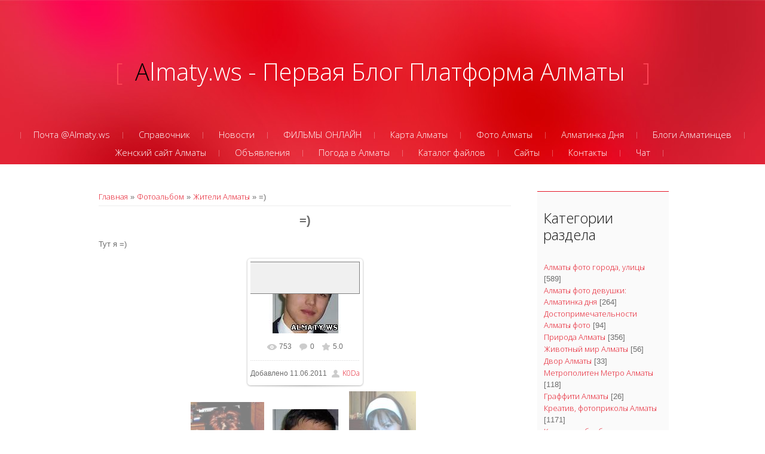

--- FILE ---
content_type: text/html; charset=UTF-8
request_url: https://almaty.ucoz.org/photo/zhiteli/11-0-568
body_size: 12248
content:
<!DOCTYPE html>
<html>
<head>
	<meta charset="utf-8">
	<meta http-equiv="X-UA-Compatible" content="IE=edge,chrome=1">
	<meta name="viewport" content="width=device-width, initial-scale=1">
	<title>=) - Жители Алматы  - Фото Алматы, фотографии Алматы, фотки Алматы - Almaty Алматы</title>
	<!--[if lt IE 9]>
	<script type="text/javascript">
		var e = ("header,footer,article,aside,section,nav").split(',');
		for (var i = 0; i < e.length; i++) {
			document.createElement(e[i]);
		}
	</script>
	<![endif]-->
	<link href='//fonts.googleapis.com/css?family=Open+Sans:400,300&subset=latin,cyrillic' rel='stylesheet' type='text/css'>
	<link type="text/css" rel="StyleSheet" href="/.s/src/css/1074.css" />

	<link rel="stylesheet" href="/.s/src/base.min.css?v=221308" />
	<link rel="stylesheet" href="/.s/src/layer5.min.css?v=221308" />

	<script src="/.s/src/jquery-3.6.0.min.js"></script>
	
	<script src="/.s/src/uwnd.min.js?v=221308"></script>
	<script src="//s747.ucoz.net/cgi/uutils.fcg?a=uSD&ca=2&ug=999&isp=0&r=0.868834565864056"></script>
	<link rel="stylesheet" href="/.s/src/ulightbox/ulightbox.min.css" />
	<link rel="stylesheet" href="/.s/src/photo.css" />
	<link rel="stylesheet" href="/.s/src/photopage.min.css" />
	<script src="/.s/src/ulightbox/ulightbox.min.js"></script>
	<script src="/.s/src/photopage.min.js"></script>
	<script>
/* --- UCOZ-JS-DATA --- */
window.uCoz = {"uLightboxType":1,"language":"ru","module":"photo","sign":{"10075":"Обязательны для выбора","7287":"Перейти на страницу с фотографией.","5458":"Следующий","3125":"Закрыть","3238":"Опции","7254":"Изменить размер","7251":"Запрошенный контент не может быть загружен. Пожалуйста, попробуйте позже.","7252":"Предыдущий","7253":"Начать слайд-шоу","210178":"Замечания","5255":"Помощник"},"site":{"domain":null,"host":"almaty.ucoz.org","id":"falmaty"},"ssid":"644621240213305721620","country":"US","layerType":5};
/* --- UCOZ-JS-CODE --- */

		function eRateEntry(select, id, a = 65, mod = 'photo', mark = +select.value, path = '', ajax, soc) {
			if (mod == 'shop') { path = `/${ id }/edit`; ajax = 2; }
			( !!select ? confirm(select.selectedOptions[0].textContent.trim() + '?') : true )
			&& _uPostForm('', { type:'POST', url:'/' + mod + path, data:{ a, id, mark, mod, ajax, ...soc } });
		}

		function updateRateControls(id, newRate) {
			let entryItem = self['entryID' + id] || self['comEnt' + id];
			let rateWrapper = entryItem.querySelector('.u-rate-wrapper');
			if (rateWrapper && newRate) rateWrapper.innerHTML = newRate;
			if (entryItem) entryItem.querySelectorAll('.u-rate-btn').forEach(btn => btn.remove())
		}
function loginPopupForm(params = {}) { new _uWnd('LF', ' ', -250, -100, { closeonesc:1, resize:1 }, { url:'/index/40' + (params.urlParams ? '?'+params.urlParams : '') }) }
/* --- UCOZ-JS-END --- */
</script>

	<style>.UhideBlock{display:none; }</style>
</head>

<body>

<script src="/.s/t/1074/template.min.js"></script>
<!--U1AHEADER1Z--><header class="header">
<div class="logo-wrap">
 <a class="logo-b" href="http://almaty.ucoz.org/"><span class="logo-brk">[</span><span class="logo-name"><!-- <logo> -->Almaty.ws - Первая Блог Платформа Алматы<!-- </logo> --></span>
 <span class="logo-brk">]</span></a>
</div>

 <nav>
 <!-- <sblock_nmenu> -->

<div class="show-menu">Menu</div>
<div class="vert-menu"><!-- <sblock_nmenu> --><!-- <bc> --><div id="uNMenuDiv1" class="uMenuV"><ul class="uMenuRoot">
<li class="uWithSubmenu"><a  href="/index/besplatnaja_pochta_almaty_ws_v_almaty/0-10" ><span>Почта @Almaty.ws</span></a><ul>
<li><a  href="/index/otpravit_anonimno_pismo_v_almaty/0-38" ><span>Написать Анонимно</span></a></li></ul></li>
<li class="uWithSubmenu"><a  href="/publ" ><span>Справочник</span></a><ul>
<li><a  href="/publ/0-0-0-0-1" ><span>Добавить компанию или организацию</span></a></li></ul></li>
<li class="uWithSubmenu"><a  href="/news/" ><span>Новости</span></a><ul>
<li><a  href="/index/kak_dobavljat_novosti_stati_v_almaty/0-8" ><span>Как добавлять новость, статьи</span></a></li>
<li><a  href="/news/0-0-0-0-1" ><span>Добавить новость, статью</span></a></li>
<li><a  href="/index/intervyu/0-19" ><span>Дать Интервью</span></a></li></ul></li>
<li><a  href="/video" ><span>ФИЛЬМЫ ОНЛАЙН</span></a></li>
<li class="uWithSubmenu"><a  href="/index/karta_almaty/0-15" ><span>Карта Алматы</span></a><ul>
<li><a  href="/map/almaty.ws.rar" target="_blank"><span>Скачать карту Алматы</span></a></li></ul></li>
<li class="uWithSubmenu"><a  href="/index/fotogalereja/0-11" ><span>Фото Алматы</span></a><ul>
<li><a class=" uMenuItemA" href="/photo" ><span>Новые фото</span></a></li>
<li><a  href="/index/kak_dobavljat_fotografii_v_foto_galereju_sajta/0-9" ><span>Как добавлять фотографии</span></a></li></ul></li>
<li class="uWithSubmenu"><a  href="/photo/almaty_foto_devushki/4" ><span>Алматинка Дня</span></a><ul>
<li><a  href="/index/almatinka_dnja/0-7" ><span>Как стать Алматинкой Дня?</span></a></li>
<li><a  href="/photo/almaty_foto_devushki/4-1-0-0-4" ><span>Рейтинг Алматинок</span></a></li></ul></li>
<li class="uWithSubmenu"><a  href="/blog" ><span>Блоги Алматинцев</span></a><ul>
<li><a  href="/blog/0-0-0-0-1" ><span>Запостить в Блог</span></a></li></ul></li>
<li><a  href="http://Woman.Almaty.ws" target="_blank"><span>Женский сайт Алматы</span></a></li>
<li class="uWithSubmenu"><a  href="/board" ><span>Oбъявления</span></a><ul>
<li><a  href="/board/0-0-0-0-1" ><span>Добавить Объявление</span></a></li></ul></li>
<li><a  href="/index/pogoda_almaty/0-5" ><span>Погода в Алматы</span></a></li>
<li class="uWithSubmenu"><a  href="/load" ><span>Каталог файлов</span></a><ul>
<li><a  href="/load/referaty_na_russkom_almaty/8" ><span>Рефераты на русском языке</span></a></li>
<li><a  href="/load/referat_almaty/6" ><span>Рефераты на казахском языке</span></a></li>
<li><a  href="/index/vidzhety_almaty_ws/0-27" ><span>Виджеты Almaty.ws</span></a></li></ul></li>
<li class="uWithSubmenu"><a  href="/dir" ><span>Сайты</span></a><ul>
<li><a  href="/index/kak_dobavit_v_katalog_almaty/0-28" ><span>Как добавить Сайт</span></a></li>
<li><a  href="/dir/0-0-0-0-1" ><span>Добавить Сайт Алматы</span></a></li></ul></li>
<li class="uWithSubmenu"><a  href="/index/0-3" ><span>Контакты</span></a><ul>
<li><a  href="/index/reklama/0-34" ><span>Реклама на сайте</span></a></li>
<li><a  href="/index/partnery_portala/0-20" ><span>Партнеры портала</span></a></li>
<li><a  href="/index/futbolka/0-36" ><span>Бесплатные Футболки</span></a></li>
<li><a  href="/index/futbolka/0-35" ><span>Наши футболки</span></a></li>
<li class="uWithSubmenu"><a  href="/faq" ><span>Вопрос-ответ</span></a><ul>
<li><a  href="/faq/0-0-0-1" ><span>Задать Вопрос</span></a></li></ul></li>
<li><a  href="/index/konfaberlic/0-45" ><span>Как стать Консультантом Faberlic</span></a></li></ul></li>
<li><a  href="/index/chat_almaty_chaty_almaty_obshhenie_almaty/0-30" ><span>Чат</span></a></li></ul></div><!-- </bc> -->
<!-- </sblock_nmenu> --></div>
<!-- </sblock_nmenu> --> 
</nav>

 </header><!--/U1AHEADER1Z-->

<section class="middle clr">

<!-- <middle> -->
<section class="content">

	
		 <section class="sidebox srch">
				<div class="sidebox-bd">
		<div class="searchForm">
			<form onsubmit="this.sfSbm.disabled=true" method="get" style="margin:0" action="/search/">
				<div align="center" class="schQuery">
					<input type="text" name="q" maxlength="30" size="20" class="queryField" />
				</div>
				<div align="center" class="schBtn">
					<input type="submit" class="searchSbmFl" name="sfSbm" value="Найти" />
				</div>
				<input type="hidden" name="t" value="0">
			</form>
		</div></div>
		</section>
	 

	<!-- <body> --><a href="http://almaty.ucoz.org/"><!--<s5176>-->Главная<!--</s>--></a> &raquo; <a href="/photo/"><!--<s5169>-->Фотоальбом<!--</s>--></a>  &raquo; <a href="/photo/zhiteli/11">Жители Алматы</a> &raquo; =)
 <hr />
 <div id="u-photos">
 <div class="uphoto-entry">
 <h2 class="photo-etitle">=)</h2>
 <div class="photo-edescr">
 Тут я =)
 </div>
 <div class="u-center">
 <div class="photo-block">
 <div class="ph-wrap">
 <span class="photo-expand">
 <span id="phtmDiv35"><span id="phtmSpan35"><img   id="p269041941" border="0" src="/_ph/11/2/269041941.jpg?1769538750" /></span></span>
	<style type="text/css">.cddk221 {position:absolute;right:0;top:0;}
	ul.a7b4dd8096befc1f3d1b66e9f081a61b{background:#FFFF99; border: 1px solid #515151 !important; width: 230px !important; padding: 0 !important; margin: 0 !important;}
	ul.a7b4dd8096befc1f3d1b66e9f081a61b li{font-family:Arial,Tahoma;list-style: none !important; padding: 3px !important; margin:0; text-align: left !important;}
	ul.a7b4dd8096befc1f3d1b66e9f081a61b h3{font-size: 14px; !important;margin:3px 0;}
	ul.a7b4dd8096befc1f3d1b66e9f081a61b a{color: #DB392B !important;}
	ul.a7b4dd8096befc1f3d1b66e9f081a61b p{margin:3px 0; !important;}
	ul.a7b4dd8096befc1f3d1b66e9f081a61b small{font-size: 12px; !important;}
	ul.a7b4dd8096befc1f3d1b66e9f081a61b p b{color: #006600; font-weight: normal;font-size: 12px;}
	</style>
	<script>function fddk221(a){try{document.getElementById("pddk221").style.display=a;}catch(e){}try{document.getElementById("ddk221").style.display=a;}catch(e){}}function f2ddk221(){fddk221('');}</script>
	<div id="pddk221"><table border="0" cellspacing="0" cellpadding="0" class="cddk221" id="ddk221" style="z-index:10000;width:212px"><tr><td valign="top" width="12"><a href="javascript:;" onclick="fddk221('none');return false;" title="Закрыть"><img alt="" src="/.s/img/ma/cv.gif" style="border:0;width:12px;height:54px;"></a></td><td style="width:200px;border:1px solid #808080;background:#F0F0F0;"><!--9c7ec26b--><script async='async' src='https://w.uptolike.com/widgets/v1/zp.js?pid=e75ad656524486cb6f5880815aae4088f4cb277f' type='text/javascript'></script><!--9c7ec26b--></td></tr></table></div>
 
 </span>
 </div>
 <div class="photo-edetails ph-js-details">
 <span class="phd-views">753</span>
 <span class="phd-comments">0</span>
 
 <span class="phd-rating">
 <span id="entRating568">5.0</span>
 </span>
 <span class="phd-dorating">
		<style type="text/css">
			.u-star-rating-14 { list-style:none; margin:0px; padding:0px; width:70px; height:14px; position:relative; background: url('//s68.ucoz.net/img/photopage/rstars.png') top left repeat-x }
			.u-star-rating-14 li{ padding:0px; margin:0px; float:left }
			.u-star-rating-14 li a { display:block;width:14px;height: 14px;line-height:14px;text-decoration:none;text-indent:-9000px;z-index:20;position:absolute;padding: 0px;overflow:hidden }
			.u-star-rating-14 li a:hover { background: url('//s68.ucoz.net/img/photopage/rstars.png') left center;z-index:2;left:0px;border:none }
			.u-star-rating-14 a.u-one-star { left:0px }
			.u-star-rating-14 a.u-one-star:hover { width:14px }
			.u-star-rating-14 a.u-two-stars { left:14px }
			.u-star-rating-14 a.u-two-stars:hover { width:28px }
			.u-star-rating-14 a.u-three-stars { left:28px }
			.u-star-rating-14 a.u-three-stars:hover { width:42px }
			.u-star-rating-14 a.u-four-stars { left:42px }
			.u-star-rating-14 a.u-four-stars:hover { width:56px }
			.u-star-rating-14 a.u-five-stars { left:56px }
			.u-star-rating-14 a.u-five-stars:hover { width:70px }
			.u-star-rating-14 li.u-current-rating { top:0 !important; left:0 !important;margin:0 !important;padding:0 !important;outline:none;background: url('//s68.ucoz.net/img/photopage/rstars.png') left bottom;position: absolute;height:14px !important;line-height:14px !important;display:block;text-indent:-9000px;z-index:1 }
		</style><script>
			var usrarids = {};
			function ustarrating(id, mark) {
				if (!usrarids[id]) {
					usrarids[id] = 1;
					$(".u-star-li-"+id).hide();
					_uPostForm('', { type:'POST', url:`/photo`, data:{ a:65, id, mark, mod:'photo', ajax:'2' } })
				}
			}
		</script><ul id="uStarRating568" class="uStarRating568 u-star-rating-14" title="Рейтинг: 5.0/1">
			<li id="uCurStarRating568" class="u-current-rating uCurStarRating568" style="width:100%;"></li><li class="u-star-li-568"><a href="javascript:;" onclick="ustarrating('568', 1)" class="u-one-star">1</a></li>
				<li class="u-star-li-568"><a href="javascript:;" onclick="ustarrating('568', 2)" class="u-two-stars">2</a></li>
				<li class="u-star-li-568"><a href="javascript:;" onclick="ustarrating('568', 3)" class="u-three-stars">3</a></li>
				<li class="u-star-li-568"><a href="javascript:;" onclick="ustarrating('568', 4)" class="u-four-stars">4</a></li>
				<li class="u-star-li-568"><a href="javascript:;" onclick="ustarrating('568', 5)" class="u-five-stars">5</a></li></ul></span>
 
 </div>
 <hr class="photo-hr" />
 <div class="photo-edetails2">
<!--<s10015>-->Добавлено<!--</s>--> 11.06.2011 <a class="phd-author" href="/index/8-409" target="_blank">K0Da</a>
 </div>
 </div>
 
 </div>
 </div>
 <div class="photo-slider u-center">
 <style type="text/css">
		#phtOtherThumbs {margin-bottom: 10px;}
		#phtOtherThumbs td {font-size: 0;}
		#oldPhotos {position: relative;overflow: hidden;}
		#leftSwch {display:block;width:22px;height:46px;background: transparent url('/.s/img/photopage/photo-arrows.png') no-repeat;}
		#rightSwch {display:block;width:22px;height:46px;background: transparent url('/.s/img/photopage/photo-arrows.png') no-repeat -22px 0;}
		#leftSwch:hover, #rightSwch:hover {opacity: .8;filter: alpha(opacity=80);}
		#phtOtherThumbs img {vertical-align: middle;}
		.photoActiveA img {}
		.otherPhotoA img {opacity: 0.5; filter: alpha(opacity=50);-webkit-transition: opacity .2s .1s ease;transition: opacity .2s .1s ease;}
		.otherPhotoA:hover img {opacity: 1; filter: alpha(opacity=100);}
		#phtOtherThumbs .ph-wrap {display: inline-block;vertical-align: middle;background: url(/.s/img/photopage/opacity02.png);}
		.animate-wrap {position: relative;left: 0;}
		.animate-wrap .ph-wrap {margin: 0 3px;}
		#phtOtherThumbs .ph-wrap, #phtOtherThumbs .ph-tc {/*width: 200px;height: 200px;*/width: auto;}
		.animate-wrap a {display: inline-block;width:  33.3%;*width: 33.3%;*zoom: 1;position: relative;}
		#phtOtherThumbs .ph-wrap {background: none;display: block;}
		.animate-wrap img {width: 100%;}
	</style>

	<script>
	$(function( ) {
		if ( typeof($('#leftSwch').attr('onclick')) === 'function' ) {
			$('#leftSwch').click($('#leftSwch').attr('onclick'));
			$('#rightSwch').click($('#rightSwch').attr('onclick'));
		} else {
			$('#leftSwch').click(new Function($('#leftSwch').attr('onclick')));
			$('#rightSwch').click(new Function($('#rightSwch').attr('onclick')));
		}
		$('#leftSwch').removeAttr('onclick');
		$('#rightSwch').removeAttr('onclick');
	});

	function doPhtSwitch(n,f,p,d ) {
		if ( !f){f=0;}
		$('#leftSwch').off('click');
		$('#rightSwch').off('click');
		var url = '/photo/11-0-0-10-'+n+'-'+f+'-'+p;
		$.ajax({
			url: url,
			dataType: 'xml',
			success: function( response ) {
				try {
					var photosList = [];
					photosList['images'] = [];
					$($('cmd', response).eq(0).text()).find('a').each(function( ) {
						if ( $(this).hasClass('leftSwitcher') ) {
							photosList['left'] = $(this).attr('onclick');
						} else if ( $(this).hasClass('rightSwitcher') ) {
							photosList['right'] = $(this).attr('onclick');
						} else {photosList['images'].push(this);}
					});
					photosListCallback.call(photosList, photosList, d);
				} catch(exception ) {
					throw new TypeError( "getPhotosList: server response does not seems to be a valid uCoz XML-RPC code: " . response );
				}
			}
		});
	}

	function photosListCallback(photosList, direction ) {
		var dirSign;
		var imgWrapper = $('#oldPhotos'); // CHANGE this if structure of nearest images changes!
		var width = imgWrapper.width();
		imgWrapper.width(width);
		imgWrapper = imgWrapper.find(' > span');
		newImg = $('<span/>', {
			id: 'newImgs'
		});
		$.each(photosList['images'], function( ) {
			newImg.append(this);
		});
		if ( direction == 'right' ) {
			dirSign = '-';
			imgWrapper.append(newImg);
		} else {
			dirSign = '+';
			imgWrapper.prepend(newImg).css('left', '-' + width + 'px');
		}
		newImg.find('a').eq(0).unwrap();
		imgWrapper.animate({left: dirSign + '=' + width + 'px'}, 400, function( ) {
			var oldDelete = imgWrapper.find('a');
			if ( direction == 'right') {oldDelete = oldDelete.slice(0, 3);}
			else {oldDelete = oldDelete.slice(-3);}
			oldDelete.remove();
			imgWrapper.css('left', 0);
			try {
				if ( typeof(photosList['left']) === 'function' ) {
					$('#leftSwch').click(photosList['left']);
					$('#rightSwch').click(photosList['right']);
				} else {
					$('#leftSwch').click(new Function(photosList['left']));
					$('#rightSwch').click(new Function(photosList['right']));
				}
			} catch(exception ) {
				if ( console && console.log ) console.log('Something went wrong: ', exception);
			}
		});
	}
	</script>
	<div id="phtOtherThumbs" class="phtThumbs"><table border="0" cellpadding="0" cellspacing="0"><tr><td><a id="leftSwch" class="leftSwitcher" href="javascript:;" rel="nofollow" onclick="doPhtSwitch('346','1','568', 'left');"></a></td><td align="center" style="white-space: nowrap;"><div id="oldPhotos"><span class="animate-wrap"><a class="otherPhotoA" href="https://almaty.ucoz.org/photo/zhiteli/fotografija_1/11-0-582"><span class="ph-wrap"><span class="ph-tc"><img   border="0"  class="otherPhoto" src="/_ph/11/1/653706079.jpg?1769538750" /></span></span></a> <a class="photoActiveA" href="https://almaty.ucoz.org/photo/zhiteli/11-0-568"><span class="ph-wrap"><span class="ph-tc"><img   border="0"  class="photoActive" src="/_ph/11/1/269041941.jpg?1769538750" /></span></span></a> <a class="otherPhotoA" href="https://almaty.ucoz.org/photo/zhiteli/fotografija_1/11-0-566"><span class="ph-wrap"><span class="ph-tc"><img   border="0"  class="otherPhoto" src="/_ph/11/1/745995674.jpg?1769538750" /></span></span></a> </span></div></td><td><a href="javascript:;" rel="nofollow" id="rightSwch" class="rightSwitcher" onclick="doPhtSwitch('348','2','568', 'right');"></a></td></tr></table></div>
 </div> 
 </div>
 <hr />
 
 
 
 <table border="0" cellpadding="0" cellspacing="0" width="100%">
 <tr><td width="60%" height="25"><!--<s5183>-->Всего комментариев<!--</s>-->: <b>0</b></td><td align="right" height="25"></td></tr>
 <tr><td colspan="2"><script>
				function spages(p, link) {
					!!link && location.assign(atob(link));
				}
			</script>
			<div id="comments"></div>
			<div id="newEntryT"></div>
			<div id="allEntries"></div>
			<div id="newEntryB"></div><script>
			
		Object.assign(uCoz.spam ??= {}, {
			config : {
				scopeID  : 0,
				idPrefix : 'comEnt',
			},
			sign : {
				spam            : 'Спам',
				notSpam         : 'Не спам',
				hidden          : 'Спам-сообщение скрыто.',
				shown           : 'Спам-сообщение показано.',
				show            : 'Показать',
				hide            : 'Скрыть',
				admSpam         : 'Разрешить жалобы',
				admSpamTitle    : 'Разрешить пользователям сайта помечать это сообщение как спам',
				admNotSpam      : 'Это не спам',
				admNotSpamTitle : 'Пометить как не-спам, запретить пользователям жаловаться на это сообщение',
			},
		})
		
		uCoz.spam.moderPanelNotSpamClick = function(elem) {
			var waitImg = $('<img align="absmiddle" src="/.s/img/fr/EmnAjax.gif">');
			var elem = $(elem);
			elem.find('img').hide();
			elem.append(waitImg);
			var messageID = elem.attr('data-message-id');
			var notSpam   = elem.attr('data-not-spam') ? 0 : 1; // invert - 'data-not-spam' should contain CURRENT 'notspam' status!

			$.post('/index/', {
				a          : 101,
				scope_id   : uCoz.spam.config.scopeID,
				message_id : messageID,
				not_spam   : notSpam
			}).then(function(response) {
				waitImg.remove();
				elem.find('img').show();
				if (response.error) {
					alert(response.error);
					return;
				}
				if (response.status == 'admin_message_not_spam') {
					elem.attr('data-not-spam', true).find('img').attr('src', '/.s/img/spamfilter/notspam-active.gif');
					$('#del-as-spam-' + messageID).hide();
				} else {
					elem.removeAttr('data-not-spam').find('img').attr('src', '/.s/img/spamfilter/notspam.gif');
					$('#del-as-spam-' + messageID).show();
				}
				//console.log(response);
			});

			return false;
		};

		uCoz.spam.report = function(scopeID, messageID, notSpam, callback, context) {
			return $.post('/index/', {
				a: 101,
				scope_id   : scopeID,
				message_id : messageID,
				not_spam   : notSpam
			}).then(function(response) {
				if (callback) {
					callback.call(context || window, response, context);
				} else {
					window.console && console.log && console.log('uCoz.spam.report: message #' + messageID, response);
				}
			});
		};

		uCoz.spam.reportDOM = function(event) {
			if (event.preventDefault ) event.preventDefault();
			var elem      = $(this);
			if (elem.hasClass('spam-report-working') ) return false;
			var scopeID   = uCoz.spam.config.scopeID;
			var messageID = elem.attr('data-message-id');
			var notSpam   = elem.attr('data-not-spam');
			var target    = elem.parents('.report-spam-target').eq(0);
			var height    = target.outerHeight(true);
			var margin    = target.css('margin-left');
			elem.html('<img src="/.s/img/wd/1/ajaxs.gif">').addClass('report-spam-working');

			uCoz.spam.report(scopeID, messageID, notSpam, function(response, context) {
				context.elem.text('').removeClass('report-spam-working');
				window.console && console.log && console.log(response); // DEBUG
				response.warning && window.console && console.warn && console.warn( 'uCoz.spam.report: warning: ' + response.warning, response );
				if (response.warning && !response.status) {
					// non-critical warnings, may occur if user reloads cached page:
					if (response.warning == 'already_reported' ) response.status = 'message_spam';
					if (response.warning == 'not_reported'     ) response.status = 'message_not_spam';
				}
				if (response.error) {
					context.target.html('<div style="height: ' + context.height + 'px; line-height: ' + context.height + 'px; color: red; font-weight: bold; text-align: center;">' + response.error + '</div>');
				} else if (response.status) {
					if (response.status == 'message_spam') {
						context.elem.text(uCoz.spam.sign.notSpam).attr('data-not-spam', '1');
						var toggle = $('#report-spam-toggle-wrapper-' + response.message_id);
						if (toggle.length) {
							toggle.find('.report-spam-toggle-text').text(uCoz.spam.sign.hidden);
							toggle.find('.report-spam-toggle-button').text(uCoz.spam.sign.show);
						} else {
							toggle = $('<div id="report-spam-toggle-wrapper-' + response.message_id + '" class="report-spam-toggle-wrapper" style="' + (context.margin ? 'margin-left: ' + context.margin : '') + '"><span class="report-spam-toggle-text">' + uCoz.spam.sign.hidden + '</span> <a class="report-spam-toggle-button" data-target="#' + uCoz.spam.config.idPrefix + response.message_id + '" href="javascript:;">' + uCoz.spam.sign.show + '</a></div>').hide().insertBefore(context.target);
							uCoz.spam.handleDOM(toggle);
						}
						context.target.addClass('report-spam-hidden').fadeOut('fast', function() {
							toggle.fadeIn('fast');
						});
					} else if (response.status == 'message_not_spam') {
						context.elem.text(uCoz.spam.sign.spam).attr('data-not-spam', '0');
						$('#report-spam-toggle-wrapper-' + response.message_id).fadeOut('fast');
						$('#' + uCoz.spam.config.idPrefix + response.message_id).removeClass('report-spam-hidden').show();
					} else if (response.status == 'admin_message_not_spam') {
						elem.text(uCoz.spam.sign.admSpam).attr('title', uCoz.spam.sign.admSpamTitle).attr('data-not-spam', '0');
					} else if (response.status == 'admin_message_spam') {
						elem.text(uCoz.spam.sign.admNotSpam).attr('title', uCoz.spam.sign.admNotSpamTitle).attr('data-not-spam', '1');
					} else {
						alert('uCoz.spam.report: unknown status: ' + response.status);
					}
				} else {
					context.target.remove(); // no status returned by the server - remove message (from DOM).
				}
			}, { elem: elem, target: target, height: height, margin: margin });

			return false;
		};

		uCoz.spam.handleDOM = function(within) {
			within = $(within || 'body');
			within.find('.report-spam-wrap').each(function() {
				var elem = $(this);
				elem.parent().prepend(elem);
			});
			within.find('.report-spam-toggle-button').not('.report-spam-handled').click(function(event) {
				if (event.preventDefault ) event.preventDefault();
				var elem    = $(this);
				var wrapper = elem.parents('.report-spam-toggle-wrapper');
				var text    = wrapper.find('.report-spam-toggle-text');
				var target  = elem.attr('data-target');
				target      = $(target);
				target.slideToggle('fast', function() {
					if (target.is(':visible')) {
						wrapper.addClass('report-spam-toggle-shown');
						text.text(uCoz.spam.sign.shown);
						elem.text(uCoz.spam.sign.hide);
					} else {
						wrapper.removeClass('report-spam-toggle-shown');
						text.text(uCoz.spam.sign.hidden);
						elem.text(uCoz.spam.sign.show);
					}
				});
				return false;
			}).addClass('report-spam-handled');
			within.find('.report-spam-remove').not('.report-spam-handled').click(function(event) {
				if (event.preventDefault ) event.preventDefault();
				var messageID = $(this).attr('data-message-id');
				del_item(messageID, 1);
				return false;
			}).addClass('report-spam-handled');
			within.find('.report-spam-btn').not('.report-spam-handled').click(uCoz.spam.reportDOM).addClass('report-spam-handled');
			window.console && console.log && console.log('uCoz.spam.handleDOM: done.');
			try { if (uCoz.manageCommentControls) { uCoz.manageCommentControls() } } catch(e) { window.console && console.log && console.log('manageCommentControls: fail.'); }

			return this;
		};
	
			uCoz.spam.handleDOM();
		</script></td></tr>
 <tr><td colspan="2" align="center"></td></tr>
 <tr><td colspan="2" height="10"></td></tr>
 </table>
 
 
 
 <div align="center" class="commReg"><!--<s5237>-->Добавлять комментарии могут только зарегистрированные пользователи.<!--</s>--><br />[ <a href="/index/3"><!--<s3089>-->Регистрация<!--</s>--></a> | <a href="javascript:;" rel="nofollow" onclick="loginPopupForm(); return false;"><!--<s3087>-->Вход<!--</s>--></a> ]</div>
 
 <!-- </body> -->
</section>

<aside class="sidebar">
	<!--U1CLEFTER1Z--><!-- <block1> -->

<!-- </block1> -->

<!-- <block2> -->

<!-- </block2> -->

<!-- <block3> -->

<section class="sidebox">
 <div class="sidebox-ttl"><!-- <bt> --><!--<s5351>-->Категории раздела<!--</s>--><!-- </bt> --></div>
 <div class="sidebox-bd clr"><!-- <bc> --><table border="0" cellspacing="1" cellpadding="0" width="100%" class="catsTable"><tr>
					<td style="width:100%" class="catsTd" valign="top" id="cid3">
						<a href="/photo/gorod/3" class="catName">Алматы фото города, улицы</a>  <span class="catNumData" style="unicode-bidi:embed;">[589]</span> 
					</td></tr><tr>
					<td style="width:100%" class="catsTd" valign="top" id="cid4">
						<a href="/photo/dev/4" class="catName">Алматы фото девушки: Алматинка дня</a>  <span class="catNumData" style="unicode-bidi:embed;">[264]</span> 
					</td></tr><tr>
					<td style="width:100%" class="catsTd" valign="top" id="cid5">
						<a href="/photo/dosto/5" class="catName">Достопримечательности Алматы фото</a>  <span class="catNumData" style="unicode-bidi:embed;">[94]</span> 
					</td></tr><tr>
					<td style="width:100%" class="catsTd" valign="top" id="cid12">
						<a href="/photo/priroda/12" class="catName">Природа Алматы</a>  <span class="catNumData" style="unicode-bidi:embed;">[356]</span> 
					</td></tr><tr>
					<td style="width:100%" class="catsTd" valign="top" id="cid26">
						<a href="/photo/zhivotnyj_mir_almaty/26" class="catName">Животный мир Алматы</a>  <span class="catNumData" style="unicode-bidi:embed;">[56]</span> 
					</td></tr><tr>
					<td style="width:100%" class="catsTd" valign="top" id="cid7">
						<a href="/photo/dvor_almaty/7" class="catName">Двор Алматы</a>  <span class="catNumData" style="unicode-bidi:embed;">[33]</span> 
					</td></tr><tr>
					<td style="width:100%" class="catsTd" valign="top" id="cid28">
						<a href="/photo/metropoliten_metro_almaty/28" class="catName">Метрополитен Метро Алматы</a>  <span class="catNumData" style="unicode-bidi:embed;">[118]</span> 
					</td></tr><tr>
					<td style="width:100%" class="catsTd" valign="top" id="cid8">
						<a href="/photo/graffiti/8" class="catName">Граффити Алматы</a>  <span class="catNumData" style="unicode-bidi:embed;">[26]</span> 
					</td></tr><tr>
					<td style="width:100%" class="catsTd" valign="top" id="cid9">
						<a href="/photo/kreativ/9" class="catName">Креатив, фотоприколы Алматы</a>  <span class="catNumData" style="unicode-bidi:embed;">[1171]</span> 
					</td></tr><tr>
					<td style="width:100%" class="catsTd" valign="top" id="cid16">
						<a href="/photo/fotored/16" class="catName">Картинки обработанные фоторедакторами</a>  <span class="catNumData" style="unicode-bidi:embed;">[9]</span> 
					</td></tr><tr>
					<td style="width:100%" class="catsTd" valign="top" id="cid11">
						<a href="/photo/zhiteli/11" class="catNameActive">Жители Алматы</a>  <span class="catNumData" style="unicode-bidi:embed;">[359]</span> 
					</td></tr><tr>
					<td style="width:100%" class="catsTd" valign="top" id="cid29">
						<a href="/photo/sport_v_almaty/29" class="catName">Спорт в Алматы</a>  <span class="catNumData" style="unicode-bidi:embed;">[14]</span> 
					</td></tr><tr>
					<td style="width:100%" class="catsTd" valign="top" id="cid17">
						<a href="/photo/semejnoe_foto_almatincev/17" class="catName">Семейное фото Алматинцев</a>  <span class="catNumData" style="unicode-bidi:embed;">[29]</span> 
					</td></tr><tr>
					<td style="width:100%" class="catsTd" valign="top" id="cid24">
						<a href="/photo/ofis/24" class="catName">Офисное фото Алматинцев, коллективы Алматы</a>  <span class="catNumData" style="unicode-bidi:embed;">[16]</span> 
					</td></tr><tr>
					<td style="width:100%" class="catsTd" valign="top" id="cid19">
						<a href="/photo/konf/19" class="catName">Конференции, форумы, брифинги Алматы</a>  <span class="catNumData" style="unicode-bidi:embed;">[30]</span> 
					</td></tr><tr>
					<td style="width:100%" class="catsTd" valign="top" id="cid20">
						<a href="/photo/vystavki_v_almaty/20" class="catName">Выставки в Алматы</a>  <span class="catNumData" style="unicode-bidi:embed;">[123]</span> 
					</td></tr><tr>
					<td style="width:100%" class="catsTd" valign="top" id="cid6">
						<a href="/photo/kluby_almaty_foto/6" class="catName">Клубы Алматы фото</a>  <span class="catNumData" style="unicode-bidi:embed;">[46]</span> 
					</td></tr><tr>
					<td style="width:100%" class="catsTd" valign="top" id="cid21">
						<a href="/photo/svad/21" class="catName">Свадебное фото Алматы</a>  <span class="catNumData" style="unicode-bidi:embed;">[76]</span> 
					</td></tr><tr>
					<td style="width:100%" class="catsTd" valign="top" id="cid22">
						<a href="/photo/love_story_almaty_lav_stori/22" class="catName">Love Story Алматы, Лав стори</a>  <span class="catNumData" style="unicode-bidi:embed;">[32]</span> 
					</td></tr><tr>
					<td style="width:100%" class="catsTd" valign="top" id="cid25">
						<a href="/photo/priznanija_v_ljubvi_predlozhenija/25" class="catName">Признания в любви, предложения</a>  <span class="catNumData" style="unicode-bidi:embed;">[1]</span> 
					</td></tr><tr>
					<td style="width:100%" class="catsTd" valign="top" id="cid13">
						<a href="/photo/cvety_almaty/13" class="catName">Цветы и флора Алматы</a>  <span class="catNumData" style="unicode-bidi:embed;">[129]</span> 
					</td></tr><tr>
					<td style="width:100%" class="catsTd" valign="top" id="cid10">
						<a href="/photo/vyveski_almaty/10" class="catName">Вывески Алматы</a>  <span class="catNumData" style="unicode-bidi:embed;">[63]</span> 
					</td></tr><tr>
					<td style="width:100%" class="catsTd" valign="top" id="cid18">
						<a href="/photo/zag/18" class="catName">Загадочные, странные, страшные места Алматы</a>  <span class="catNumData" style="unicode-bidi:embed;">[6]</span> 
					</td></tr><tr>
					<td style="width:100%" class="catsTd" valign="top" id="cid14">
						<a href="/photo/motivatory/14" class="catName">Мотиваторы Алматы</a>  <span class="catNumData" style="unicode-bidi:embed;">[18]</span> 
					</td></tr><tr>
					<td style="width:100%" class="catsTd" valign="top" id="cid15">
						<a href="/photo/demotivatory_almaty/15" class="catName">Демотиваторы Алматы</a>  <span class="catNumData" style="unicode-bidi:embed;">[95]</span> 
					</td></tr><tr>
					<td style="width:100%" class="catsTd" valign="top" id="cid23">
						<a href="/photo/tovar_na_prodazhu/23" class="catName">Товар на продажу</a>  <span class="catNumData" style="unicode-bidi:embed;">[270]</span> 
					</td></tr><tr>
					<td style="width:100%" class="catsTd" valign="top" id="cid27">
						<a href="/photo/raznoe_drugoe_ne_almaty/27" class="catName">Разное, другое, не Алматы</a>  <span class="catNumData" style="unicode-bidi:embed;">[68]</span> 
					</td></tr></table><!-- </bc> --></div>
 </section>

<!-- </block3> -->

<!-- <block4> -->

<section class="sidebox">
 <div class="sidebox-ttl"><!-- <bt> --><!--<s5158>-->Вход на сайт<!--</s>--><!-- </bt> --></div>
 <div class="sidebox-bd clr"><!-- <bc> -->
		<script>
		sendFrm549523 = function( form, data = {} ) {
			var o   = $('#frmLg549523')[0];
			var pos = _uGetOffset(o);
			var o2  = $('#blk549523')[0];
			document.body.insertBefore(o2, document.body.firstChild);
			$(o2).css({top:(pos['top'])+'px',left:(pos['left'])+'px',width:o.offsetWidth+'px',height:o.offsetHeight+'px',display:''}).html('<div align="left" style="padding:5px;"><div class="myWinLoad"></div></div>');
			_uPostForm(form, { type:'POST', url:'/index/sub/', data, error:function() {
				$('#blk549523').html('<div align="" style="padding:10px;"><div class="myWinLoadSF" title="Невозможно выполнить запрос, попробуйте позже"></div></div>');
				_uWnd.alert('<div class="myWinError">Невозможно выполнить запрос, попробуйте позже</div>', '', {w:250, h:90, tm:3000, pad:'15px'} );
				setTimeout("$('#blk549523').css('display', 'none');", '1500');
			}});
			return false
		}
		
		</script>

		<div id="blk549523" style="border:1px solid #CCCCCC;position:absolute;z-index:82;background:url('/.s/img/fr/g.gif');display:none;"></div>

		<form id="frmLg549523" class="login-form local-auth" action="/index/sub/" method="post" onsubmit="return sendFrm549523(this)" data-submitter="sendFrm549523">
			
			
			<table border="0" cellspacing="1" cellpadding="0" width="100%">
			
			<tr><td class="login-form-label" width="20%" nowrap="nowrap">Логин:</td>
				<td class="login-form-val" ><input class="loginField" type="text" name="user" value="" size="20" autocomplete="username" style="width:100%;" maxlength="50"/></td></tr>
			<tr><td class="login-form-label">Пароль:</td>
				<td class="login-form-val"><input class="loginField" type="password" name="password" size="20" autocomplete="password" style="width:100%" maxlength="32"/></td></tr>
				
			</table>
			<table border="0" cellspacing="1" cellpadding="0" width="100%">
			<tr><td nowrap>
					<input id="rementry" type="checkbox" name="rem" value="1" checked="checked"/><label for="rementry">запомнить</label>
					</td>
				<td style="text-align:end" valign="top"><input class="loginButton" name="sbm" type="submit" value="Вход"/></td></tr>
			<tr><td class="login-form-links" colspan="2"><div style="text-align:center;"><a href="javascript:;" rel="nofollow" onclick="new _uWnd('Prm','Напоминание пароля',300,130,{ closeonesc:1 },{url:'/index/5'});return false;">Забыл пароль</a> | <a href="/index/3">Регистрация</a></div></td></tr>
			</table>
			
			<input type="hidden" name="a"    value="2" />
			<input type="hidden" name="ajax" value="1" />
			<input type="hidden" name="rnd"  value="523" />
			
			
		</form><!-- </bc> --></div>
 </section>

<!-- </block4> -->

<!-- <block5> -->

<!-- </block5> -->

<!-- <block6> -->

<!-- </block6> -->

<!-- <block7> -->

<!-- </block7> -->

<!-- <block8> -->

<section class="sidebox">
 <div class="sidebox-ttl"><!-- <bt> --><!--<s5207>-->Наш опрос<!--</s>--><!-- </bt> --></div>
 <div class="sidebox-bd clr"><!-- <bc> --><script>function pollnow177(){document.getElementById('PlBtn177').disabled=true;_uPostForm('pollform177',{url:'/poll/',type:'POST'});}function polll177(id,i){_uPostForm('',{url:'/poll/'+id+'-1-'+i+'-177',type:'GET'});}</script><div id="pollBlock177"><form id="pollform177" onsubmit="pollnow177();return false;"><div class="pollBlock" style="font-family:Tahoma,Arial;">
<div class="pollQue" style="font-size:8pt;padding-top:2px;text-align:left;"><b>Вы Алматинец?</b></div>
<div class="pollAns" style="font-size:8pt;text-align:left;"><div class="answer"><input id="a1771" type="radio" name="answer" value="1" style="vertical-align:middle;" /> <label style="vertical-align:middle;display:inline;" for="a1771">Да</label></div>
<div class="answer"><input id="a1772" type="radio" name="answer" value="2" style="vertical-align:middle;" /> <label style="vertical-align:middle;display:inline;" for="a1772">Нет</label></div>

					<div id="pollSbm177" class="pollButton"><input class="pollBut" id="PlBtn177" type="submit" value="Ответить" /></div>
					<input type="hidden" name="ssid" value="644621240213305721620" />
					<input type="hidden" name="id"   value="3" />
					<input type="hidden" name="a"    value="1" />
					<input type="hidden" name="ajax" value="177" /></div>
 <div class="pollLnk" style="padding-top:4px;text-align:center;">[ <a style="font-size:7pt;" href="javascript:;" rel="nofollow" onclick="new _uWnd('PollR','Результаты опроса',660,200,{closeonesc:1,maxh:400},{url:'/poll/3'});return false;">Результаты</a> &middot; <a style="font-size:7pt;" href="javascript:;" rel="nofollow" onclick="new _uWnd('PollA','Архив опросов',660,250,{closeonesc:1,maxh:400,max:1,min:1},{url:'/poll/0-2'});return false;">Архив опросов</a><br>&middot; <a style="font-size:7pt;" href="/forum">Обсудить на форуме</a> ]</div>
<div class="pollTot" style="padding-top:4px;font-size:7pt;text-align:center;">Всего ответов: <b>201</b></div>
</div></form></div><!-- </bc> --></div>
 </section>

<!-- </block8> -->


<!-- <block10> -->
<section class="sidebox">
 <div class="sidebox-ttl"><!-- <bt> --><!--<s5204>-->Друзья сайта<!--</s>--><!-- </bt> --></div>
 <div class="sidebox-bd clr"><!-- <bc> --><!--<s1546>-->
<li><a href="https://www.youtube.com/channel/UCeyLF5ykGi8Ac0XeFPZKJ3A" target="_blank">Казакша мультфильм Арунай</a></li>
 <li><a href="http://pyatno.moy.su/" target="_blank">Вывести пятно помады</a></li>
<li><a href="//amely.ucoz.com/" target="_blank">Бытовая химия Казахстан</a></li>
<li><a href="http://adyrna.com/" target="_blank">Стрелковый клуб Актобе</a></li>
<li><a href="http://torn.kz/" target="_blank">Магнитно-сверлильный станок Актобе</a></li>
<li><a href="http://Proftool.kz/" target="_blank">Сварочное оборудование Актобе</a></li>
<li><a href="http://Sale.Proftool.kz/" target="_blank">Сварочные аппараты Актобе</a></li>
<li><a href="http://build.Proftool.kz/" target="_blank">Строительное оборудование Астана</a></li>
<li><a href="http://monolith.kz/" target="_blank">Электроды Монолит Актобе</a></li>

<!--</s>--><!-- </bc> --></div>
 </section>
<!-- </block10> -->

<!-- <block11> -->

<section class="sidebox">
 <div class="sidebox-ttl"><!-- <bt> --><!--<s5195>-->Статистика<!--</s>--><!-- </bt> --></div>
 <div class="sidebox-bd clr"><div align="center"><!-- <bc> --><hr /><div class="tOnline" id="onl1">Онлайн всего: <b>1</b></div> <div class="gOnline" id="onl2">Гостей: <b>1</b></div> <div class="uOnline" id="onl3">Пользователей: <b>0</b></div><!-- </bc> --></div></div>
 </section>

<!-- </block11> --><!--/U1CLEFTER1Z-->

</aside>
<!-- </middle> --> 

</section>

<!--U1BFOOTER1Z--><footer class="footer clr">
<div align="center"><iframe class="iframe-vid" width="560" height="315" src="https://www.youtube.com/embed/7pzLHlfHW84?autoplay=1&enablejsapi=1&rel=0&mute=1" frameborder="0" allow="accelerometer; autoplay; encrypted-media; gyroscope; picture-in-picture" allowfullscreen=""></iframe></div>
 <div class="copy"><!-- <copy> -->&copy; Copyright Almaty Алматы. All Right Reserved.<!-- </copy> -->
 <!-- "' --><span class="pbdIVvfS"><a href="https://www.ucoz.ru/"><img style="width:80px; height:15px;" src="/.s/img/cp/svg/16.svg" alt="" /></a></span></div>
<div class="login-b">
 
 <a title="Вход" href="javascript:;" rel="nofollow" onclick="loginPopupForm(); return false;"><!--<s3087>-->Вход<!--</s>--></a>&nbsp;&nbsp;
 <a title="Регистрация" href="/index/3"><!--<s3089>-->Регистрация<!--</s>--></a>
 
</div>

 </footer><!--/U1BFOOTER1Z-->



</body>
</html>




<!-- 0.16577 (s747) -->

--- FILE ---
content_type: application/javascript;charset=utf-8
request_url: https://w.uptolike.com/widgets/v1/version.js?cb=cb__utl_cb_share_1769538752920910
body_size: 396
content:
cb__utl_cb_share_1769538752920910('1ea92d09c43527572b24fe052f11127b');